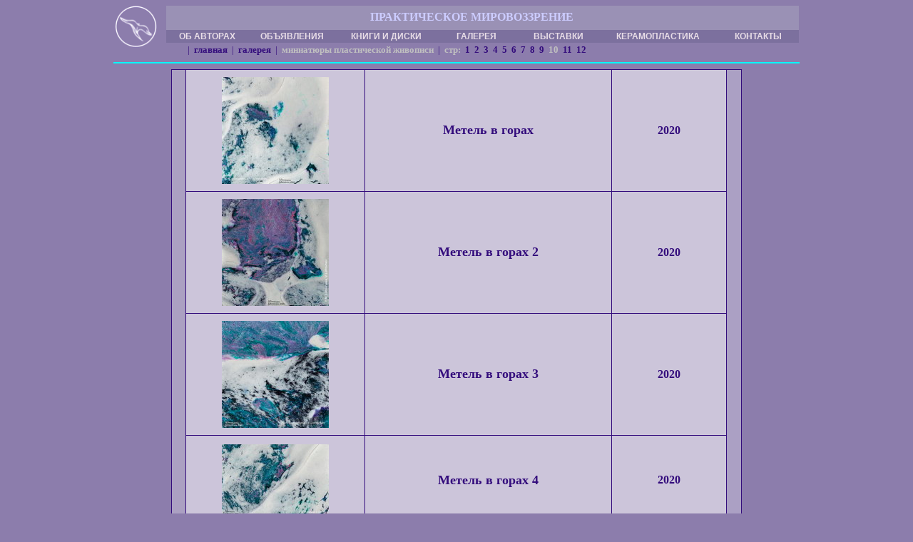

--- FILE ---
content_type: text/html
request_url: https://www.pwo.ru/rus/gall/gall_min_tabl_page_10.htm
body_size: 2513
content:
<html>







<head>

<meta http-equiv="Content-Language" content="ru">

<meta name="GENERATOR" content="Microsoft FrontPage 5.0">

<meta name="ProgId" content="FrontPage.Editor.Document">

<meta http-equiv="Content-Type" content="text/html; charset=windows-1251">

<title>ПМ. Галерея. Миниатюры пластической живописи.  Стр. 10</title>

<link rel="stylesheet" type="text/css" href="../../css/style.css">
<script type="text/javascript" src="../../js/jquery.js"></script>
<script type="text/javascript" src="../../js/jquery.loupe.min.js"></script>
<script type="text/javascript" src="../../js/loupe.js"></script>

<script type="text/javascript" src="https://www.pwo.ru/js/highslide/highslide2.js"></script>

<script type="text/javascript">    

    hs.graphicsDir = 'https://www.pwo.ru/js/highslide/graphics/';

</script>
<link href="https://www.pwo.ru/css/popup.css" rel="stylesheet" type="text/css" />
</head>



<body bgcolor="#8C7DAC">



<div align="center">

  <center>

  <table border="0" cellpadding="0" cellspacing="0" style="border-collapse: collapse" bordercolor="#111111" width="960" id="AutoNumber1">

    <tr>

      <td rowspan="3" width="75" valign="top">

      <img border="0" src="../pt_v_kr_60.gif" width="60" height="59" align="top"></td>

      <td colspan="7" width="891" bgcolor="#9A91B5">

      <p align="center" style="margin-top: 7; margin-bottom: 9; margin-left:-30">

      <b><font face="Tahoma" color="#CCCCFF"><span lang="ru">ПРАКТИЧЕСКОЕ 

      МИРОВОЗЗРЕНИЕ</span></font></b></td>

    </tr>

    <tr bgcolor="#7C709E">

    <td> <div id="mainmenu">  <table  cellpadding="0" cellspacing="0" >
    <tr>
      <td width="122" ><a href="https://www.pwo.ru/rus/pw_info.htm">ОБ АВТОРАХ</a>  </td>

      <td width="129" ><a href="https://www.pwo.ru/anons/pw_anons.htm">ОБЪЯВЛЕНИЯ</a></td>

      <td width="150"><a href="https://www.pwo.ru/rus/pw_books.htm">КНИГИ И ДИСКИ</a></td>

      <td width="120"><a href="https://www.pwo.ru/rus/pw_gallery.htm">ГАЛЕРЕЯ</a></td>

      <td width="120">        <a href="https://www.pwo.ru/rus/pw_vistavki.htm">ВЫСТАВКИ</a></td>
      <td width="170">        <a href="https://www.pwo.ru/rus/pw_keramika.htm">КЕРАМОПЛАСТИКА</a></td>

      <td width="120"><a href="https://www.pwo.ru/rus/pw_kontakt.htm">КОНТАКТЫ</a></td>
     </tr>
  </table>

<!-- Yandex.Metrika counter -->
<script type="text/javascript" >
   (function(m,e,t,r,i,k,a){m[i]=m[i]||function(){(m[i].a=m[i].a||[]).push(arguments)};
   m[i].l=1*new Date();k=e.createElement(t),a=e.getElementsByTagName(t)[0],k.async=1,k.src=r,a.parentNode.insertBefore(k,a)})
   (window, document, "script", "https://mc.yandex.ru/metrika/tag.js", "ym");

   ym(53115433, "init", {
        clickmap:true,
        trackLinks:true,
        accurateTrackBounce:true
   });
</script>
<noscript><div><img src="https://mc.yandex.ru/watch/53115433" style="position:absolute; left:-9999px;" alt="" /></div></noscript>
<!-- /Yandex.Metrika counter --></div></td>

    </tr>

    <tr>

      <td colspan="7" width="891">

      <p style="margin-left: 30; margin-top: 2; margin-bottom: 1">

      <font face="Tahoma" size="2" color="#330C7C">|<b> <span lang="en-us">&nbsp;</span><font color="#330C7C"><span lang="ru"><a style="text-decoration: none" href="../../index.htm"><font color="#330C7C">главная</font></a></span></font>

       <span lang="ru">

      &nbsp;</span></b>|<b> &nbsp;<a style="text-decoration: none" href="../pw_gallery.htm"><font color="#330C7C">галерея</font></a>

      &nbsp;</b><span lang="en-us">|<b>&nbsp; </b></span></font><b>

      <font face="Tahoma" size="2" color="#C0C0C0">миниатюры пластической живописи&nbsp;

      </font></b><font face="Tahoma" size="2" color="#330C7C">

      <span lang="en-us">|</span></font><b><font face="Tahoma" size="2" color="#C0C0C0">&nbsp; 

      стр: &nbsp;</font><font face="Tahoma" size="2" color="#330C7C"><a style="text-decoration: none" href="gall_min_tabl_page_01.htm"><font color="#330C7C">1</font></a></font><font face="Tahoma" size="2" color="#C0C0C0">&nbsp; </font><font face="Tahoma" size="2" color="#330C7C">

      <a style="text-decoration: none" href="gall_min_tabl_page_02.htm">

      <font color="#330C7C">2</font></a></font><font face="Tahoma" size="2" color="#C0C0C0">&nbsp; </font><font face="Tahoma" size="2" color="#330C7C"> <a style="text-decoration: none" href="gall_min_tabl_page_03.htm"> <font color="#330C7C">3</font></a></font><font face="Tahoma" size="2" color="#C0C0C0">&nbsp; </font> <font face="Tahoma" size="2" color="#330C7C"><a style="text-decoration: none" href="gall_min_tabl_page_04.htm"><font color="#330C7C">4</font></a></font><font face="Tahoma" size="2" color="#C0C0C0">&nbsp; </font><font face="Tahoma" size="2" color="#330C7C"> <a style="text-decoration: none" href="gall_min_tabl_page_05.htm"> <font color="#330C7C">5</font></a></font><font face="Tahoma" size="2" color="#C0C0C0">&nbsp; </font><font face="Tahoma" size="2" color="#330C7C"> <a style="text-decoration: none" href="gall_min_tabl_page_06.htm"> <font color="#330C7C">6</font></a></font><font face="Tahoma" size="2" color="#C0C0C0">&nbsp; </font><font face="Tahoma" size="2" color="#330C7C"> <a style="text-decoration: none" href="gall_min_tabl_page_07.htm"> <font color="#330C7C">7</font></a></font><font face="Tahoma" size="2" color="#C0C0C0">&nbsp; </font><font face="Tahoma" size="2" color="#330C7C"> <a style="text-decoration: none" href="gall_min_tabl_page_08.htm"> <font color="#330C7C">8</font></a></font><font face="Tahoma" size="2" color="#C0C0C0">&nbsp; </font><font face="Tahoma" size="2" color="#330C7C"> <a style="text-decoration: none" href="gall_min_tabl_page_09.htm"> <font color="#330C7C">9</font></a></font><font face="Tahoma" size="2" color="#C0C0C0">&nbsp; </font><font face="Tahoma" size="2" color="#330C7C"> </font><font face="Tahoma" size="2" color="#C0C0C0">10</font><font face="Tahoma" size="2" color="#330C7C"><a style="text-decoration: none" href="gall_min_tabl_page_10.htm"></a></font><font face="Tahoma" size="2" color="#C0C0C0">&nbsp; </font> <font face="Tahoma" size="2" color="#330C7C"><a style="text-decoration: none" href="gall_min_tabl_page_11.htm"><font color="#330C7C">11</font></a></font><font face="Tahoma" size="2" color="#C0C0C0">&nbsp; </font><font face="Tahoma" size="2" color="#330C7C"><a style="text-decoration: none" href="gall_min_tabl_page_12.htm"><font color="#330C7C">12</font></a></font></b></td>

    </tr>

  </table>

  </center>

</div>

<hr color="#00FFFF" width="960">

<div align="center">

  <center>

<table border="1" width="800" bordercolor="#330C7C" style="border-collapse: collapse" cellpadding="0" cellspacing="0">


  <tr>
    
    <td width="20" rowspan="8" align="center" bgcolor="#ABA0C2">&nbsp;            </td>
    
    <td width="250" align="center" bgcolor="#CCC5DA">
      
      <p style="margin-top: 10; margin-bottom: 10"><a href="../../img/img_plast/min/10/img_1_metel-v-gorah.jpg" class="highslide" onClick="return hs.expand(this)"><img src="/ico/ico_plast/min/10/ico_1_metel-v-gorah.jpg" width="150" height="150" alt=""/></td>
    
    <td width="346" align="center" bgcolor="#CCC5DA"><font size="4" color="#330C7C" face="Tahoma"><b>Метель в горах</b></font></td>
    
    <td width="160" height="126" align="center" bgcolor="#CCC5DA"><b><font face="Tahoma" color="#330C7C">2020</font></b></td>
    
    <td width="20" rowspan="8" align="center" bgcolor="#ABA0C4">&nbsp;        </td>
  </tr>

  <tr>
    <td width="250" align="center" bgcolor="#CCC5DA">
      
      <p style="margin-top: 10; margin-bottom: 10"><a href="../../img/img_plast/min/10/img_2_metel-v-gorah-2.jpg" class="highslide" onClick="return hs.expand(this)"><img src="/ico/ico_plast/min/10/ico_2_metel-v-gorah-2.jpg" width="150" height="150" alt=""/></td>
    
    <td width="346" height="166" align="center" bgcolor="#CCC5DA"><font size="4" color="#330C7C" face="Tahoma"><b>Метель в горах</b></font><b><font color="#330C7C" size="4" face="Tahoma"> 2</font></b></td>
    
    <td height="166" align="center" bgcolor="#CCC5DA"><b><font face="Tahoma" color="#330C7C">2020</font></b></td>
  </tr>
  <tr>
    <td width="250" align="center" bgcolor="#CCC5DA"><p style="margin-top: 10; margin-bottom: 10"><a href="../../img/img_plast/min/10/img_3_metel-v-gorah-3.jpg" class="highslide" onClick="return hs.expand(this)"><img src="/ico/ico_plast/min/10/ico_3_metel-v-gorah-3.jpg" width="150" height="150" alt=""/></td>
    <td height="126" align="center" bgcolor="#CCC5DA"><font size="4" color="#330C7C" face="Tahoma"><b>Метель в горах 3</b></font></td>
    <td height="126" align="center" bgcolor="#CCC5DA"><b><font face="Tahoma" color="#330C7C">2020</font></b></td>
  </tr>
  <tr>
    <td width="250" height="126" align="center" bgcolor="#CCC5DA"><p style="margin-top: 10; margin-bottom: 10"><a href="../../img/img_plast/min/10/img_4_metel-v-gorah-4.jpg" class="highslide" onClick="return hs.expand(this)"><img src="/ico/ico_plast/min/10/ico_4_metel-v-gorah-4.jpg" width="150" height="100" alt=""/></p></td>
    <td height="126" align="center" bgcolor="#CCC5DA"><font size="4" color="#330C7C" face="Tahoma"><b>Метель в горах 4</b></font></td>
    <td height="126" align="center" bgcolor="#CCC5DA"><b><font face="Tahoma" color="#330C7C">2020</font></b></td>
  </tr>
  <tr>
    <td width="250" align="center" bgcolor="#CCC5DA"><p style="margin-top: 10; margin-bottom: 10"><a href="../../img/img_plast/min/10/img_5_pereval.jpg" class="highslide" onClick="return hs.expand(this)"><img src="/ico/ico_plast/min/10/ico_5_pereval.jpg" width="150" height="150" alt=""/></p></td>
    <td height="166" align="center" bgcolor="#CCC5DA"><font size="4" color="#330C7C" face="Tahoma"><b>Перевал</b></font></td>
    <td height="166" align="center" bgcolor="#CCC5DA"><b><font face="Tahoma" color="#330C7C">2020</font></b></td>
  </tr>
  <tr>
    <td width="250" height="126" align="center" bgcolor="#CCC5DA"><p style="margin-top: 10; margin-bottom: 10">
    <a href="../../img/img_plast/min/10/img_6_pereval-3.jpg" class="highslide" onClick="return hs.expand(this)">
    <img src="/ico/ico_plast/min/10/ico_6_pereval-3.jpg" width="150" height="150" alt=""/></p></td>
    <td height="126" align="center" bgcolor="#CCC5DA"><font size="4" color="#330C7C" face="Tahoma"><b>Перевал</b></font><b><font color="#330C7C" size="4" face="Tahoma"> 3</font></b></td>
    <td height="126" align="center" bgcolor="#CCC5DA"><b><font face="Tahoma" color="#330C7C">2020</font></b></td>
  </tr>
  <tr>
    <td width="250" align="center" bgcolor="#CCC5DA"><p style="margin-top: 10; margin-bottom: 10">
      <a href="../../img/img_plast/min/10/img_7_pereval-4.jpg" class="highslide" onClick="return hs.expand(this)">
      <img src="/ico/ico_plast/min/10/ico_7_pereval-4.jpg" width="150" height="150" alt=""/></p></td>
    <td height="127" align="center" bgcolor="#CCC5DA"><font size="4" color="#330C7C" face="Tahoma"><b>Перевал 4</b></font></td>
    <td height="127" align="center" bgcolor="#CCC5DA"><b><font face="Tahoma" color="#330C7C">2020</font></b></td>
  </tr>
  <tr>
    <td align="center" bgcolor="#CCC5DA"><p style="margin-top: 10; margin-bottom: 10"> <a href="../../img/img_plast/min/10/img_8_pereval-2.jpg" class="highslide" onClick="return hs.expand(this)"> <img src="/ico/ico_plast/min/10/ico_8_pereval-2.jpg" width="150" height="100" alt=""/></p></td>
    <td height="127" align="center" bgcolor="#CCC5DA"><font size="4" color="#330C7C" face="Tahoma"><b>Перевал 2</b></font></td>
    <td height="127" align="center" bgcolor="#CCC5DA"><b><font face="Tahoma" color="#330C7C">2020</font></b></td>
    </tr>
  </table>

  </center>

</div>

<p align="center" style="margin-bottom: 20; margin-top:20">

<font color="#CCCCFF" face="Tahoma" size="4">

<a target="_self" style="text-decoration: none" href="pw_zakaz.htm">

<font color="#CCCCFF">Репродукции этих работ можно заказать &gt;</font></a></font></p>

<div align="center">

  <center>

  <table border="0" cellpadding="0" cellspacing="0" style="border-collapse: collapse" bordercolor="#111111" width="960" id="AutoNumber3" height="30">

    <tr>

      <td width="227" height="1"></td>

      <td width="736" height="1">

      <div id="copyright">   <a target="_blank" href="https://www.pwo.ru/rus/pw_copyright.htm"> Copyright © 2001-2025,&nbsp; В. Ломовцев.</a>&nbsp;Любое копирование запрещено.

</div>

</td>

    </tr>

  </table>

  </center>

</div>

<hr color="#00FFFF" width="960">

  <div align="center">

    <center>

  <table border="0" cellpadding="0" cellspacing="0" style="border-collapse: collapse" bordercolor="#111111" width="960" id="AutoNumber2" height="12">

    <tr>

      <td width="78" height="1"></td>

      <td width="856" height="1">

      <p style="margin-left: 30; margin-top: 2; margin-bottom: 1">

      <font face="Tahoma" size="2" color="#330C7C">|<b> <span lang="en-us">&nbsp;</span><font color="#330C7C"><span lang="ru"><a style="text-decoration: none" href="../../index.htm"><font color="#330C7C">главная</font></a></span></font><span lang="en-us">

      </span> <span lang="ru">

      &nbsp;</span></b>|<b><span lang="en-us"> </span>&nbsp;<a style="text-decoration: none" href="../pw_gallery.htm"><font color="#330C7C">галерея</font></a><span lang="en-us">

      </span>&nbsp;</b><span lang="en-us">|<b>&nbsp; </b></span></font><b>

      <font face="Tahoma" size="2" color="#C0C0C0">миниатюры пластической живописи&nbsp;

      </font></b><font face="Tahoma" size="2" color="#330C7C"> <span lang="en-us">|</span></font><b><font face="Tahoma" size="2" color="#C0C0C0">&nbsp; 

      стр: &nbsp;</font><font face="Tahoma" size="2" color="#330C7C"><a style="text-decoration: none" href="gall_min_tabl_page_01.htm"><font color="#330C7C">1</font></a></font><font face="Tahoma" size="2" color="#C0C0C0">&nbsp; </font><font face="Tahoma" size="2" color="#330C7C"> <a style="text-decoration: none" href="gall_min_tabl_page_02.htm"> <font color="#330C7C">2</font></a></font><font face="Tahoma" size="2" color="#C0C0C0">&nbsp; </font><font face="Tahoma" size="2" color="#330C7C"> <a style="text-decoration: none" href="gall_min_tabl_page_03.htm"> <font color="#330C7C">3</font></a></font><font face="Tahoma" size="2" color="#C0C0C0">&nbsp; </font> <font face="Tahoma" size="2" color="#330C7C"><a style="text-decoration: none" href="gall_min_tabl_page_04.htm"><font color="#330C7C">4</font></a></font><font face="Tahoma" size="2" color="#C0C0C0">&nbsp; </font><font face="Tahoma" size="2" color="#330C7C"> <a style="text-decoration: none" href="gall_min_tabl_page_05.htm"> <font color="#330C7C">5</font></a></font><font face="Tahoma" size="2" color="#C0C0C0">&nbsp; </font><font face="Tahoma" size="2" color="#330C7C"> <a style="text-decoration: none" href="gall_min_tabl_page_06.htm"> <font color="#330C7C">6</font></a></font><font face="Tahoma" size="2" color="#C0C0C0">&nbsp; </font><font face="Tahoma" size="2" color="#330C7C"> <a style="text-decoration: none" href="gall_min_tabl_page_07.htm"> <font color="#330C7C">7</font></a></font><font face="Tahoma" size="2" color="#C0C0C0">&nbsp; </font><font face="Tahoma" size="2" color="#330C7C"> <a style="text-decoration: none" href="gall_min_tabl_page_08.htm"> <font color="#330C7C">8</font></a></font><font face="Tahoma" size="2" color="#C0C0C0">&nbsp; </font><font face="Tahoma" size="2" color="#330C7C"> <a style="text-decoration: none" href="gall_min_tabl_page_09.htm"> <font color="#330C7C">9</font></a></font><font face="Tahoma" size="2" color="#C0C0C0">&nbsp; </font><font face="Tahoma" size="2" color="#330C7C"> </font><font face="Tahoma" size="2" color="#C0C0C0">10</font><font face="Tahoma" size="2" color="#330C7C"><a style="text-decoration: none" href="gall_min_tabl_page_10.htm"></a></font><font face="Tahoma" size="2" color="#C0C0C0">&nbsp; </font> <font face="Tahoma" size="2" color="#330C7C"><a style="text-decoration: none" href="gall_min_tabl_page_11.htm"><font color="#330C7C">11</font></a></font><font face="Tahoma" size="2" color="#C0C0C0">&nbsp; </font><font face="Tahoma" size="2" color="#330C7C"><a style="text-decoration: none" href="gall_min_tabl_page_12.htm"><font color="#330C7C">12</font></a></font></b></td>

      <td width="75" height="1"></td>

    </tr>

  </table>

     </center>

</div>

 </body>



</html>

--- FILE ---
content_type: text/css
request_url: https://www.pwo.ru/css/style.css
body_size: 1602
content:
@charset "windows-1251";
/* CSS Document */


@font-face {
    font-family: 'Roboto';
    src: url('https://www.pwo.ru/fonts/Roboto-MediumItalic.eot');
    src: local('Roboto Medium Italic'), local('Roboto-MediumItalic'),
        url('https://www.pwo.ru/fonts/Roboto-MediumItalic.eot?#iefix') format('embedded-opentype'),
        url('https://www.pwo.ru/fonts/Roboto-MediumItalic.woff') format('woff'),
        url('https://www.pwo.ru/fonts/Roboto-MediumItalic.ttf') format('truetype');
    font-weight: 500;
    font-style: italic;
}

@font-face {
    font-family: 'Roboto';
    src: url('https://www.pwo.ru/fonts/Roboto-Italic.eot');
    src: local('Roboto Italic'), local('Roboto-Italic'),
        url('https://www.pwo.ru/fonts/Roboto-Italic.eot?#iefix') format('embedded-opentype'),
        url('https://www.pwo.ru/fonts/Roboto-Italic.woff') format('woff'),
        url('https://www.pwo.ru/fonts/Roboto-Italic.ttf') format('truetype');
    font-weight: normal;
    font-style: italic;
}

@font-face {
    font-family: 'Roboto';
    src: url('https://www.pwo.ru/fonts/Roboto-Bold.eot');
    src: local('Roboto Bold'), local('Roboto-Bold'),
        url('https://www.pwo.ru/fonts/Roboto-Bold.eot?#iefix') format('embedded-opentype'),
        url('https://www.pwo.ru/fonts/Roboto-Bold.woff') format('woff'),
        url('https://www.pwo.ru/fonts/Roboto-Bold.ttf') format('truetype');
    font-weight: bold;
    font-style: normal;
}

@font-face {
    font-family: 'Roboto';
    src: url('https://www.pwo.ru/fonts/Roboto-Regular.eot');
    src: local('Roboto'), local('Roboto-Regular'),
        url('https://www.pwo.ru/fonts/Roboto-Regular.eot?#iefix') format('embedded-opentype'),
        url('https://www.pwo.ru/fonts/Roboto-Regular.woff') format('woff'),
        url('https://www.pwo.ru/fonts/Roboto-Regular.ttf') format('truetype');
    font-weight: normal;
    font-style: normal;
}

@font-face {
    font-family: 'Roboto';
    src: url('https://www.pwo.ru/fonts/Roboto-Medium.eot');
    src: local('Roboto Medium'), local('Roboto-Medium'),
        url('https://www.pwo.ru/fonts/Roboto-Medium.eot?#iefix') format('embedded-opentype'),
        url('https://www.pwo.ru/fonts/Roboto-Medium.woff') format('woff'),
        url('https://www.pwo.ru/fonts/Roboto-Medium.ttf') format('truetype');
    font-weight: 500;
    font-style: normal;
}

@font-face {
    font-family: 'Roboto';
    src: url('https://www.pwo.ru/fonts/Roboto-BoldItalic.eot');
    src: local('Roboto Bold Italic'), local('Roboto-BoldItalic'),
        url('https://www.pwo.ru/fonts/Roboto-BoldItalic.eot?#iefix') format('embedded-opentype'),
        url('https://www.pwo.ru/fonts/Roboto-BoldItalic.woff') format('woff'),
        url('https://www.pwo.ru/fonts/Roboto-BoldItalic.ttf') format('truetype');
    font-weight: bold;
    font-style: italic;
}

@font-face {
    font-family: 'Roboto';
    src: url('https://www.pwo.ru/fonts/Roboto-ThinItalic.eot');
    src: local('Roboto Thin Italic'), local('Roboto-ThinItalic'),
        url('https://www.pwo.ru/fonts/Roboto-ThinItalic.eot?#iefix') format('embedded-opentype'),
        url('https://www.pwo.ru/fonts/Roboto-ThinItalic.woff') format('woff'),
        url('https://www.pwo.ru/fonts/Roboto-ThinItalic.ttf') format('truetype');
    font-weight: 100;
    font-style: italic;
}

@font-face {
    font-family: 'Roboto';
    src: url('https://www.pwo.ru/fonts/Roboto-Black.eot');
    src: local('Roboto Black'), local('Roboto-Black'),
        url('https://www.pwo.ru/fonts/Roboto-Black.eot?#iefix') format('embedded-opentype'),
        url('https://www.pwo.ru/fonts/Roboto-Black.woff') format('woff'),
        url('https://www.pwo.ru/fonts/Roboto-Black.ttf') format('truetype');
    font-weight: 900;
    font-style: normal;
}

@font-face {
    font-family: 'Roboto';
    src: url('https://www.pwo.ru/fonts/Roboto-Light.eot');
    src: local('Roboto Light'), local('Roboto-Light'),
        url('https://www.pwo.ru/fonts/Roboto-Light.eot?#iefix') format('embedded-opentype'),
        url('https://www.pwo.ru/fonts/Roboto-Light.woff') format('woff'),
        url('https://www.pwo.ru/fonts/Roboto-Light.ttf') format('truetype');
    font-weight: 300;
    font-style: normal;
}

@font-face {
    font-family: 'Roboto';
    src: url('https://www.pwo.ru/fonts/Roboto-LightItalic.eot');
    src: local('Roboto Light Italic'), local('Roboto-LightItalic'),
        url('https://www.pwo.ru/fonts/Roboto-LightItalic.eot?#iefix') format('embedded-opentype'),
        url('https://www.pwo.ru/fonts/Roboto-LightItalic.woff') format('woff'),
        url('https://www.pwo.ru/fonts/Roboto-LightItalic.ttf') format('truetype');
    font-weight: 300;
    font-style: italic;
}

@font-face {
    font-family: 'Roboto';
    src: url('https://www.pwo.ru/fonts/Roboto-BlackItalic.eot');
    src: local('Roboto Black Italic'), local('Roboto-BlackItalic'),
        url('https://www.pwo.ru/fonts/Roboto-BlackItalic.eot?#iefix') format('embedded-opentype'),
        url('https://www.pwo.ru/fonts/Roboto-BlackItalic.woff') format('woff'),
        url('https://www.pwo.ru/fonts/Roboto-BlackItalic.ttf') format('truetype');
    font-weight: 900;
    font-style: italic;
}

@font-face {
    font-family: 'Roboto';
    src: url('https://www.pwo.ru/fonts/Roboto-Thin.eot');
    src: local('Roboto Thin'), local('Roboto-Thin'),
        url('https://www.pwo.ru/fonts/Roboto-Thin.eot?#iefix') format('embedded-opentype'),
        url('https://www.pwo.ru/fonts/Roboto-Thin.woff') format('woff'),
        url('https://www.pwo.ru/fonts/Roboto-Thin.ttf') format('truetype');
    font-weight: 100;
    font-style: normal;
}





#mainmenu {
	width:887px;
	height:18px;
	}
#mainmenu table {
	border-collapse: collapse;
	
	
	
}
#mainmenu table td {
	font-family:Tahoma, Geneva, sans-serif;
	font-size:12px;
	font-weight:bold;
	text-align:center;
	padding-top:2px;
	color:#00FFFF;
}
#mainmenu a:link {
text-decoration: none;
color:#E8DDE7;
}

#mainmenu a:active {
text-decoration: none;
color:#03C;
}
#mainmenu a:hover {
text-decoration: none;
color: #33FFFF !important;
display:block;
background-color:#663399;
}
#mainmenu a:visited {
    text-decoration: none;
color:#E8DDE7; /* Цвет посещенных ссылок */
   }
#copyright {
	width:960px;
	height:20px;
	text-align:right;
	margin:10px 10px 10px 0px ;
	padding-right:20px;
	font-family:Tahoma, Geneva, sans-serif;
	font-size:12px;
	color:#330C7C;
	}
	
#copyright a:link {
	color:#330C7C;
	text-decoration: underline;
	}	
	
#copyright a:visited {
	color:#330C7C;
	text-decoration: underline;
	}		
	
	#mainmenu {
	width:887px;
	height:18px;
	}
#menu_eng table {
	border-collapse: collapse;
	
	
	
}
#menu_eng table td {
	font-family:Tahoma, Geneva, sans-serif;
	font-size:12px;
	font-weight:bold;
	text-align:center;
	padding-top:2px;
	color:#FFFF99;
}
#menu_eng a:link {
text-decoration: none;
color:#D5E3E2;
}

#menu_eng a:active {
text-decoration: none;
color:#03C;
}
#menu_eng a:hover {
text-decoration: none;
color: #33FFFF !important;
display:block;
background-color:#663399;
}
#menu_eng a:visited {
    text-decoration: none;
color:#D5E3E2; /* Цвет посещенных ссылок */
}

.loupe { 
background-color:#555; 
background:rgba(0, 0, 0, 0.25); 
border:5px solid rgba(0, 0, 0, 0); 
cursor:url(/css/images/blank.png), 
url(/css/images/blank.cur), none; }

.ads2{
    display: none;
}

a.knopka-vvod{
 background: linear-gradient(to right,#a295c7 ,#ac9ed2);
 background-color: #a295c7;
 color: #e8dde7;
 font-family: Tahoma;
 font-size: 15px;
 font-weight: 800;
 font-style: normal;
 text-decoration: none;
 padding: 7px 12px;
 border: 0px solid #000;
 border-radius: 5px;
 display: inline-block;
 box-shadow: 4px 4px 3px 0px rgba(124.26020578879242,102.3916777185759,170.91306567192078,0.5);
}

.row {
    --bs-gutter-x: 1.0rem !important;
    --bs-gutter-y: 0;
    display: flex;
    flex-wrap: wrap;
    margin-top: calc(-1 * var(--bs-gutter-y));
    margin-right: calc(-.5 * var(--bs-gutter-x));
    margin-left: calc(-.5 * var(--bs-gutter-x));
}
.collapsible {
  background-color: #777;
  color: white;
  cursor: pointer;
  padding: 18px;
  width: 100%;
  border: none;
  text-align: left;
  outline: none;
  font-size: 15px;
}

.active, .collapsible:hover {
  background-color: #555;
}

.collapsible:after {
  content: '\002B';
  color: white;
  font-weight: bold;
  float: right;
  margin-left: 5px;
}

.active:after {
  content: "\2212";
}

.content {
  padding: 0 18px;
  max-height: 0;
  overflow: hidden;
  transition: max-height 0.2s ease-out;
}
 p {
    -webkit-hyphens: auto;
    -webkit-hyphenate-limit-before: 3;
    -webkit-hyphenate-limit-after: 3;
    -webkit-hyphenate-limit-chars: 6 3 3;
    -webkit-hyphenate-limit-lines: 2;
    -webkit-hyphenate-limit-last: always;   
    -webkit-hyphenate-limit-zone: 8%;

    -moz-hyphens: auto;
    -moz-hyphenate-limit-chars: 6 3 3;
    -moz-hyphenate-limit-lines: 2;  
    -moz-hyphenate-limit-last: always;
    -moz-hyphenate-limit-zone: 8%;

    -ms-hyphens: auto;
    -ms-hyphenate-limit-chars: 6 3 3;
    -ms-hyphenate-limit-lines: 2;
    -ms-hyphenate-limit-last: always;   
    -ms-hyphenate-limit-zone: 8%;

    hyphens: auto;
    hyphenate-limit-chars: 6 3 3;
    hyphenate-limit-lines: 2;
    hyphenate-limit-last: always;   
    hyphenate-limit-zone: 8%;
}


--- FILE ---
content_type: application/javascript
request_url: https://www.pwo.ru/js/loupe.js
body_size: -23
content:
$(document).ready(function(){
   $('.loupe_img').loupe(); 
    
})